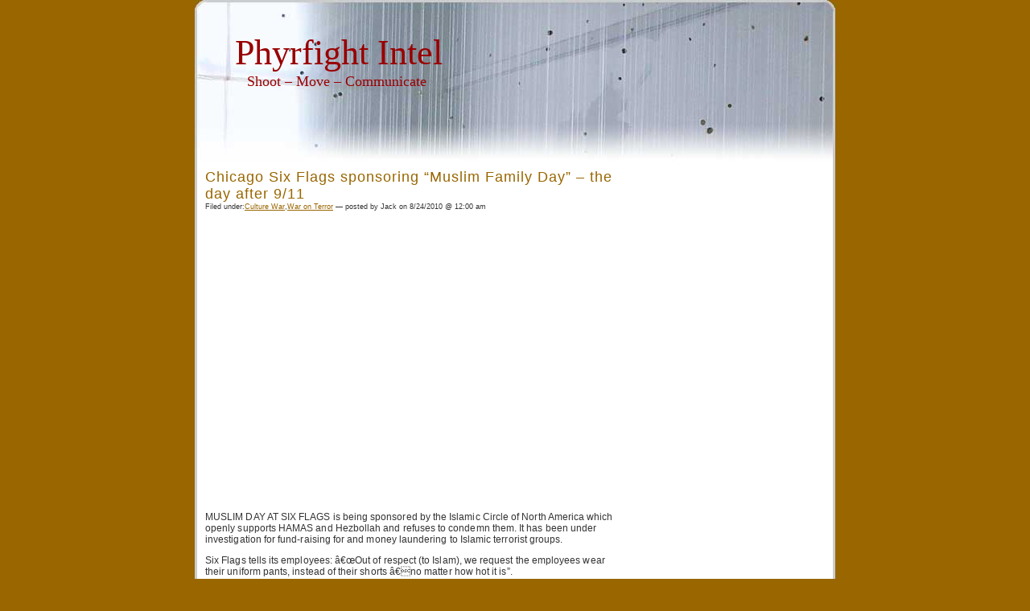

--- FILE ---
content_type: text/html; charset=UTF-8
request_url: https://www.phyrfight.com/weblog/?p=1111
body_size: 10195
content:
<!DOCTYPE html PUBLIC "-//W3C//DTD XHTML 1.0 Transitional//EN" "http://www.w3.org/TR/xhtml1/DTD/xhtml1-transitional.dtd"><html xmlns="http://www.w3.org/1999/xhtml"><head profile="http://gmpg.org/xfn/1">	<title>Phyrfight Intel &raquo; Chicago Six Flags sponsoring &#8220;Muslim Family Day&#8221; &#8211; the day after 9/11</title>		<meta http-equiv="Content-Type" content="text/html; charset=UTF-8" />	<meta name="generator" content="WordPress 5.8.12" /> <!-- leave this for stats -->	<style type="text/css" media="screen">		@import url( https://www.phyrfight.com/weblog/wp-content/themes/artsemerging/style.css );	</style>			<link rel="alternate" type="application/rss+xml" title="RSS 2.0" href="https://www.phyrfight.com/weblog/?feed=rss2" />	<link rel="alternate" type="text/xml" title="RSS .92" href="https://www.phyrfight.com/weblog/?feed=rss" />	<link rel="alternate" type="application/atom+xml" title="Atom 0.3" href="https://www.phyrfight.com/weblog/?feed=atom" />		<link rel="pingback" href="https://www.phyrfight.com/weblog/xmlrpc.php" /><style type="text/css" media="screen">			#header 	{ background: url("https://www.phyrfight.com/weblog/wp-content/themes/artsemerging/images/graphic.jpg") no-repeat bottom center; }			#foot 	{ background: url("https://www.phyrfight.com/weblog/wp-content/themes/artsemerging/images/footer.jpg") no-repeat bottom center; }	</style>    	<link rel='archives' title='August 2012' href='https://www.phyrfight.com/weblog/?m=201208' />
	<link rel='archives' title='July 2012' href='https://www.phyrfight.com/weblog/?m=201207' />
	<link rel='archives' title='April 2012' href='https://www.phyrfight.com/weblog/?m=201204' />
	<link rel='archives' title='March 2012' href='https://www.phyrfight.com/weblog/?m=201203' />
	<link rel='archives' title='February 2012' href='https://www.phyrfight.com/weblog/?m=201202' />
	<link rel='archives' title='January 2012' href='https://www.phyrfight.com/weblog/?m=201201' />
	<link rel='archives' title='December 2011' href='https://www.phyrfight.com/weblog/?m=201112' />
	<link rel='archives' title='November 2011' href='https://www.phyrfight.com/weblog/?m=201111' />
	<link rel='archives' title='October 2011' href='https://www.phyrfight.com/weblog/?m=201110' />
	<link rel='archives' title='September 2011' href='https://www.phyrfight.com/weblog/?m=201109' />
	<link rel='archives' title='August 2011' href='https://www.phyrfight.com/weblog/?m=201108' />
	<link rel='archives' title='July 2011' href='https://www.phyrfight.com/weblog/?m=201107' />
	<link rel='archives' title='June 2011' href='https://www.phyrfight.com/weblog/?m=201106' />
	<link rel='archives' title='May 2011' href='https://www.phyrfight.com/weblog/?m=201105' />
	<link rel='archives' title='April 2011' href='https://www.phyrfight.com/weblog/?m=201104' />
	<link rel='archives' title='March 2011' href='https://www.phyrfight.com/weblog/?m=201103' />
	<link rel='archives' title='February 2011' href='https://www.phyrfight.com/weblog/?m=201102' />
	<link rel='archives' title='January 2011' href='https://www.phyrfight.com/weblog/?m=201101' />
	<link rel='archives' title='December 2010' href='https://www.phyrfight.com/weblog/?m=201012' />
	<link rel='archives' title='November 2010' href='https://www.phyrfight.com/weblog/?m=201011' />
	<link rel='archives' title='October 2010' href='https://www.phyrfight.com/weblog/?m=201010' />
	<link rel='archives' title='September 2010' href='https://www.phyrfight.com/weblog/?m=201009' />
	<link rel='archives' title='August 2010' href='https://www.phyrfight.com/weblog/?m=201008' />
	<link rel='archives' title='July 2010' href='https://www.phyrfight.com/weblog/?m=201007' />
	<link rel='archives' title='June 2010' href='https://www.phyrfight.com/weblog/?m=201006' />
	<link rel='archives' title='May 2010' href='https://www.phyrfight.com/weblog/?m=201005' />
	<link rel='archives' title='April 2010' href='https://www.phyrfight.com/weblog/?m=201004' />
	<link rel='archives' title='March 2010' href='https://www.phyrfight.com/weblog/?m=201003' />
	<link rel='archives' title='February 2010' href='https://www.phyrfight.com/weblog/?m=201002' />
	<link rel='archives' title='January 2010' href='https://www.phyrfight.com/weblog/?m=201001' />
	<link rel='archives' title='December 2009' href='https://www.phyrfight.com/weblog/?m=200912' />
	<link rel='archives' title='November 2009' href='https://www.phyrfight.com/weblog/?m=200911' />
	<link rel='archives' title='October 2009' href='https://www.phyrfight.com/weblog/?m=200910' />
	<link rel='archives' title='September 2009' href='https://www.phyrfight.com/weblog/?m=200909' />
	<link rel='archives' title='August 2009' href='https://www.phyrfight.com/weblog/?m=200908' />
	<link rel='archives' title='July 2009' href='https://www.phyrfight.com/weblog/?m=200907' />
	<link rel='archives' title='June 2009' href='https://www.phyrfight.com/weblog/?m=200906' />
	<link rel='archives' title='May 2009' href='https://www.phyrfight.com/weblog/?m=200905' />
	<link rel='archives' title='April 2009' href='https://www.phyrfight.com/weblog/?m=200904' />
	<link rel='archives' title='March 2009' href='https://www.phyrfight.com/weblog/?m=200903' />
	<link rel='archives' title='February 2009' href='https://www.phyrfight.com/weblog/?m=200902' />
	<link rel='archives' title='January 2009' href='https://www.phyrfight.com/weblog/?m=200901' />
	<link rel='archives' title='December 2008' href='https://www.phyrfight.com/weblog/?m=200812' />
	<link rel='archives' title='November 2008' href='https://www.phyrfight.com/weblog/?m=200811' />
	<link rel='archives' title='October 2008' href='https://www.phyrfight.com/weblog/?m=200810' />
	<link rel='archives' title='September 2008' href='https://www.phyrfight.com/weblog/?m=200809' />
	<link rel='archives' title='August 2008' href='https://www.phyrfight.com/weblog/?m=200808' />
	<link rel='archives' title='July 2008' href='https://www.phyrfight.com/weblog/?m=200807' />
	<link rel='archives' title='June 2008' href='https://www.phyrfight.com/weblog/?m=200806' />
	<link rel='archives' title='May 2008' href='https://www.phyrfight.com/weblog/?m=200805' />
	<link rel='archives' title='April 2008' href='https://www.phyrfight.com/weblog/?m=200804' />
	<link rel='archives' title='March 2008' href='https://www.phyrfight.com/weblog/?m=200803' />
	<link rel='archives' title='February 2008' href='https://www.phyrfight.com/weblog/?m=200802' />
	<link rel='archives' title='January 2008' href='https://www.phyrfight.com/weblog/?m=200801' />
	<link rel='archives' title='December 2007' href='https://www.phyrfight.com/weblog/?m=200712' />
	<link rel='archives' title='November 2007' href='https://www.phyrfight.com/weblog/?m=200711' />
	<link rel='archives' title='October 2007' href='https://www.phyrfight.com/weblog/?m=200710' />
	<link rel='archives' title='September 2007' href='https://www.phyrfight.com/weblog/?m=200709' />
	<link rel='archives' title='August 2007' href='https://www.phyrfight.com/weblog/?m=200708' />
	<link rel='archives' title='July 2007' href='https://www.phyrfight.com/weblog/?m=200707' />
	<link rel='archives' title='June 2007' href='https://www.phyrfight.com/weblog/?m=200706' />
	<link rel='archives' title='May 2007' href='https://www.phyrfight.com/weblog/?m=200705' />
	<link rel='archives' title='April 2007' href='https://www.phyrfight.com/weblog/?m=200704' />
	<link rel='archives' title='March 2007' href='https://www.phyrfight.com/weblog/?m=200703' />
	<link rel='archives' title='February 2007' href='https://www.phyrfight.com/weblog/?m=200702' />
	<link rel='archives' title='January 2007' href='https://www.phyrfight.com/weblog/?m=200701' />
	<link rel='archives' title='December 2006' href='https://www.phyrfight.com/weblog/?m=200612' />
	<link rel='archives' title='November 2006' href='https://www.phyrfight.com/weblog/?m=200611' />
	<link rel='archives' title='October 2006' href='https://www.phyrfight.com/weblog/?m=200610' />
	<link rel='archives' title='September 2006' href='https://www.phyrfight.com/weblog/?m=200609' />
	<link rel='archives' title='August 2006' href='https://www.phyrfight.com/weblog/?m=200608' />
	<link rel='archives' title='July 2006' href='https://www.phyrfight.com/weblog/?m=200607' />
	<link rel='archives' title='June 2006' href='https://www.phyrfight.com/weblog/?m=200606' />
	<link rel='archives' title='May 2006' href='https://www.phyrfight.com/weblog/?m=200605' />
	<link rel='archives' title='April 2006' href='https://www.phyrfight.com/weblog/?m=200604' />
	<link rel='archives' title='March 2006' href='https://www.phyrfight.com/weblog/?m=200603' />
	<link rel='archives' title='February 2006' href='https://www.phyrfight.com/weblog/?m=200602' />
	<link rel='archives' title='January 2006' href='https://www.phyrfight.com/weblog/?m=200601' />
	<link rel='archives' title='December 2005' href='https://www.phyrfight.com/weblog/?m=200512' />
	<link rel='archives' title='November 2005' href='https://www.phyrfight.com/weblog/?m=200511' />
	<link rel='archives' title='October 2005' href='https://www.phyrfight.com/weblog/?m=200510' />
	<link rel='archives' title='September 2005' href='https://www.phyrfight.com/weblog/?m=200509' />
	<link rel='archives' title='August 2005' href='https://www.phyrfight.com/weblog/?m=200508' />
	<link rel='archives' title='July 2005' href='https://www.phyrfight.com/weblog/?m=200507' />
	<link rel='archives' title='June 2005' href='https://www.phyrfight.com/weblog/?m=200506' />
	<link rel='archives' title='May 2005' href='https://www.phyrfight.com/weblog/?m=200505' />
	<link rel='archives' title='April 2005' href='https://www.phyrfight.com/weblog/?m=200504' />
	<link rel='archives' title='March 2005' href='https://www.phyrfight.com/weblog/?m=200503' />
	<link rel='archives' title='February 2005' href='https://www.phyrfight.com/weblog/?m=200502' />
	<link rel='archives' title='January 2005' href='https://www.phyrfight.com/weblog/?m=200501' />
	<link rel='archives' title='December 2004' href='https://www.phyrfight.com/weblog/?m=200412' />
<meta name='robots' content='max-image-preview:large' />
<link rel='dns-prefetch' href='//s.w.org' />
<link rel="alternate" type="application/rss+xml" title="Phyrfight Intel &raquo; Chicago Six Flags sponsoring &#8220;Muslim Family Day&#8221; &#8211; the day after 9/11 Comments Feed" href="https://www.phyrfight.com/weblog/?feed=rss2&#038;p=1111" />
		<script type="text/javascript">
			window._wpemojiSettings = {"baseUrl":"https:\/\/s.w.org\/images\/core\/emoji\/13.1.0\/72x72\/","ext":".png","svgUrl":"https:\/\/s.w.org\/images\/core\/emoji\/13.1.0\/svg\/","svgExt":".svg","source":{"concatemoji":"https:\/\/www.phyrfight.com\/weblog\/wp-includes\/js\/wp-emoji-release.min.js?ver=5.8.12"}};
			!function(e,a,t){var n,r,o,i=a.createElement("canvas"),p=i.getContext&&i.getContext("2d");function s(e,t){var a=String.fromCharCode;p.clearRect(0,0,i.width,i.height),p.fillText(a.apply(this,e),0,0);e=i.toDataURL();return p.clearRect(0,0,i.width,i.height),p.fillText(a.apply(this,t),0,0),e===i.toDataURL()}function c(e){var t=a.createElement("script");t.src=e,t.defer=t.type="text/javascript",a.getElementsByTagName("head")[0].appendChild(t)}for(o=Array("flag","emoji"),t.supports={everything:!0,everythingExceptFlag:!0},r=0;r<o.length;r++)t.supports[o[r]]=function(e){if(!p||!p.fillText)return!1;switch(p.textBaseline="top",p.font="600 32px Arial",e){case"flag":return s([127987,65039,8205,9895,65039],[127987,65039,8203,9895,65039])?!1:!s([55356,56826,55356,56819],[55356,56826,8203,55356,56819])&&!s([55356,57332,56128,56423,56128,56418,56128,56421,56128,56430,56128,56423,56128,56447],[55356,57332,8203,56128,56423,8203,56128,56418,8203,56128,56421,8203,56128,56430,8203,56128,56423,8203,56128,56447]);case"emoji":return!s([10084,65039,8205,55357,56613],[10084,65039,8203,55357,56613])}return!1}(o[r]),t.supports.everything=t.supports.everything&&t.supports[o[r]],"flag"!==o[r]&&(t.supports.everythingExceptFlag=t.supports.everythingExceptFlag&&t.supports[o[r]]);t.supports.everythingExceptFlag=t.supports.everythingExceptFlag&&!t.supports.flag,t.DOMReady=!1,t.readyCallback=function(){t.DOMReady=!0},t.supports.everything||(n=function(){t.readyCallback()},a.addEventListener?(a.addEventListener("DOMContentLoaded",n,!1),e.addEventListener("load",n,!1)):(e.attachEvent("onload",n),a.attachEvent("onreadystatechange",function(){"complete"===a.readyState&&t.readyCallback()})),(n=t.source||{}).concatemoji?c(n.concatemoji):n.wpemoji&&n.twemoji&&(c(n.twemoji),c(n.wpemoji)))}(window,document,window._wpemojiSettings);
		</script>
		<style type="text/css">
img.wp-smiley,
img.emoji {
	display: inline !important;
	border: none !important;
	box-shadow: none !important;
	height: 1em !important;
	width: 1em !important;
	margin: 0 .07em !important;
	vertical-align: -0.1em !important;
	background: none !important;
	padding: 0 !important;
}
</style>
	<link rel='stylesheet' id='wp-block-library-css'  href='https://www.phyrfight.com/weblog/wp-includes/css/dist/block-library/style.min.css?ver=5.8.12' type='text/css' media='all' />
<link rel="https://api.w.org/" href="https://www.phyrfight.com/weblog/index.php?rest_route=/" /><link rel="alternate" type="application/json" href="https://www.phyrfight.com/weblog/index.php?rest_route=/wp/v2/posts/1111" /><link rel="EditURI" type="application/rsd+xml" title="RSD" href="https://www.phyrfight.com/weblog/xmlrpc.php?rsd" />
<link rel="wlwmanifest" type="application/wlwmanifest+xml" href="https://www.phyrfight.com/weblog/wp-includes/wlwmanifest.xml" /> 
<meta name="generator" content="WordPress 5.8.12" />
<link rel="canonical" href="https://www.phyrfight.com/weblog/?p=1111" />
<link rel='shortlink' href='https://www.phyrfight.com/weblog/?p=1111' />
<link rel="alternate" type="application/json+oembed" href="https://www.phyrfight.com/weblog/index.php?rest_route=%2Foembed%2F1.0%2Fembed&#038;url=https%3A%2F%2Fwww.phyrfight.com%2Fweblog%2F%3Fp%3D1111" />
<link rel="alternate" type="text/xml+oembed" href="https://www.phyrfight.com/weblog/index.php?rest_route=%2Foembed%2F1.0%2Fembed&#038;url=https%3A%2F%2Fwww.phyrfight.com%2Fweblog%2F%3Fp%3D1111&#038;format=xml" />
</head><body><div id="header">	<div id="headerimg">		<div class="mytitle"><h1><a href="http://www.phyrfight.com/weblog">Phyrfight Intel</a></h1>		<h4>Shoot &#8211; Move &#8211; Communicate</h4></div>	</div></div>
<div id="content">	<div class="post">	 <h3 class="storytitle" id="post-1111"><a href="https://www.phyrfight.com/weblog/?p=1111" rel="bookmark">Chicago Six Flags sponsoring &#8220;Muslim Family Day&#8221; &#8211; the day after 9/11</a></h3>	<div class="meta">Filed under:<a href="https://www.phyrfight.com/weblog/?cat=9" rel="category">Culture War</a>,<a href="https://www.phyrfight.com/weblog/?cat=2" rel="category">War on Terror</a> &#8212; posted by Jack on 8/24/2010 @ 12:00 am</div>		<div class="storycontent">		<p><object classid="clsid:d27cdb6e-ae6d-11cf-96b8-444553540000" width="425" height="350" codebase="http://download.macromedia.com/pub/shockwave/cabs/flash/swflash.cab#version=6,0,40,0"><param name="src" value="http://www.youtube.com/v/iUrqgDmTTrM" /><embed type="application/x-shockwave-flash" width="425" height="350" src="http://www.youtube.com/v/iUrqgDmTTrM"></embed></object></p>
<p>MUSLIM DAY AT SIX FLAGS is being sponsored by the Islamic Circle of North America which openly supports HAMAS and Hezbollah and refuses to condemn them. It has been under investigation for fund-raising for and money laundering to Islamic terrorist groups.</p>
<p>Six Flags tells its employees: â€œOut of respect (to Islam), we request the employees wear their uniform pants, instead of their shorts â€no matter how hot it is&#8221;.</p>
<p>Better get used to it: your lives are going to change more and more as we are pushed into showing &#8220;respect&#8221; for Islam. Muslims in the Netherlands pressured cities to force construction workers to stop wearing shorts, too, because it &#8220;offended&#8221; them.</p>
<p>Well, it offends me that they would have the gall to put on a special Muslim celebration the day after 9/11. They are not shy about voicing their outrage over the slightest perceived insult, why should we sit quietly and let them insult the memory of those murdered by Islamic Purists?</p>
<p>It offends me that Somalian Muslim taxi drivers refuse service to Minnesotans who have alcohol in their bag.</p>
<p>It offends me that a Muslim bus driver in the UK refused to let a blind man on the bus because his guide dog is &#8220;unclean&#8221;.</p>
<p>It offends me that a Muslim father in Texas killed his teen-aged daughters because they dared to show affection for non-Muslim boys and wear -gasp- sweat pants.</p>
<p>It offends me that my kind, dedicated friends had to leave the Indonesian island of Sulawesi because they were afraid they would be killed for not being Muslim.</p>
<p>It offends me that CAIR tires to intimidate, bully and suppress anyone in the US who is critical of Islam.</p>
<p>It offends me that Islam treats women like property &#8211; and that they have intimidated NOW, that out-spoken advocate of women&#8217;s rights, to shut up and not make waves.</p>
<p>It offends me that Islam has intimidated people like Penn Jillette to not call &#8220;Bullshit&#8221; when he sees it, because he&#8217;s afraid someone will hurt his kids.</p>
<p>It offends me that Islam was able to even shut up the irreverent smart asses who created SouthPark.</p>
<p>It offends me that the violence of Islam appears to be working.</p>
<p>It offends me that Islam kills people who try to leave Islam.</p>
<p>It offends me that Islam advocates killing gay people.</p>
<p>If offends me that Islam says the hands of thieves should be cut off.</p>
<p>It offends me that Islam says that anyone who does not believe their Koran, does not &#8220;submit&#8221; to Allah, should be either converted, subjected to oppressive taxation and treated like dirt (dhimmi), or killed.</p>
<p>It offends me that Islam calls Jewish people &#8220;pigs&#8221; and &#8220;apes&#8221;</p>
<p>â€œOut of respect (to Islam), we request the employees wear their uniform  pants&#8221;?!</p>
<p><span id="more-1111"></span></p>
<p>â€œOut of respect&#8221;?!!</p>
<p>Frak that!</p>
<p>I don&#8217;t respect Islam. In my opinion, because of it&#8217;s violent, oppressive teachings it is not worthy of respect. It is an ideology that teaches violence, oppression and hate. If you don&#8217;t believe that, then you have not read the Koran. As an American I am willing to tolerate an awful lot. I am not willing to tolerate a group that wants to tear down my country, however. Or a group that demonstrates intolerance &#8211; and teaches their children to do the same.</p>
<p>I don&#8217;t want to tolerate a group that teaches that it is not only OK, but a good thing, to deceive people who don&#8217;t believe what you believe, in order to strengthen their own power base. I don&#8217;t want to tolerate a group that punishes its followers with death if they choose to leave and follow another religious belief.</p>
<p>Don&#8217;t get me wrong: I don&#8217;t hate Muslims. I don&#8217;t lump all Muslims into the same toxic box. The thing is, all the nominal, &#8220;moderate&#8221; Muslims, who are just going about their lives, raising families, trying to follow their idea of God, well, they are pretty much irrelevant in terms of any kind of threat &#8211; except that they provide a powerful base for those Muslims who are truly dedicated to the Koran, those Muslims who take seriously the passages that encourage violent treatment of non-Muslims.</p>
<p>Good-hearted, naive, Americans object to any talk of a threat from Islam. &#8220;We are not at war with Islam&#8221;. Well, maybe not &#8211; but Islam is at war with us, and if you think that is hyperbole or Islamophobia, then you have not taken the time to read the Koran and understand what it is really about.</p>
<p>How do you think that kind of war would play out? A war where one side says, &#8220;We will destroy you&#8221; and the other side says, &#8220;We are not at war&#8221;. If you had to make a bet, who do you think would win that one?</p>
<p>Islam does not respect nice people. It uses nice people to get what it wants: more control and power. Then it threatens those nice people with death or makes them pay outrageous taxes as &#8220;unbelievers&#8221;. (as long as you&#8217;re reading the Koran, go ahead and read up on what a &#8220;dhimmi&#8221; is &#8211; Google it, Wikipedia it. Just don&#8217;t fall for any of the taqiyya that&#8217;s rampant out there on the Net).</p>
<p>Islam is not willing to live and let live. It does not have a good track record &#8211; and I&#8217;m not just talking about ancient history. That violent intolerance is borne out in story after story after story &#8211; nearly every week &#8211; of Muslim groups burning down churches and killing people who do not agree with them. Islam is willing to bide its time, though, to stay under the radar until it gradually builds up a power base. Islam will not make waves until it quietly builds up enough numbers to demand what it wants &#8211; and guess what, it&#8217;s not Baseball, Mom, and Apple Pie.</p>
<p>People say, &#8220;No, no, no! You have to let them build their mosques! What about religious freedom? If you limit that, then the terrorists have won!&#8221; I hope this doesn&#8217;t hurt anyone&#8217;s feelings, but those people don&#8217;t really know what they&#8217;re talking about. If they build their mosques, bully our citizens, push their way in and bring their toxic ideology into our schools and neighborhoods, if they succeed in deceiving us into believing that Islam is not a threat, until they gain the political, financial and social power they need to impose Sharia Law &#8211; THEN the terrorists have won.</p>
<p>Read the Koran. Read what it teaches Muslims about how to treat non-Muslims. People talk about &#8220;hate speech&#8221;, well, I hate it when someone teaches others to kill someone just because they choose not to believe, or because they decide they don&#8217;t want to be a Muslim anymore. I hate it when men throw acid on little girls because they are going to school.</p>
<p>I have freedom &#8211; but I don&#8217;t have freedom to harm others. Islam has, does and will harm others who do not submit. It truly IS a religion of Peace &#8211; as long as you join up, convert, and submit. Think I&#8217;m nuts? Think I&#8217;m over-reacting? Again, read the Koran, read the Hadiths, read the Sura.</p>
<p>What remains when all who disagree are suppressed or killed is a kind of Peace: all the survivors agree &#8211; until someone disagrees. Then they are suppressed and Peace is restored.</p>
<p>If you value religious freedom, true diversity, then promoting and protecting Islam is the very last thing you should be doing. The stronger Islam gets, the less freedom other religions will have. This has played out over and over and over, all around the globe, and it is starting here.</p>
<p>In our country, any dissent against Islam is already being repressed: through ridicule, mockery and insults (not to mention threats of litigation).</p>
<p>To those who say we need to respect all religions:</p>
<p>Respect? What respect did Islam show Buddhism when it destroyed Buddhist sculptures that were hundreds (thousands?) of years old? It should not surprise anyone, though: Islam does not tolerate idols. It did not see those sculptures as cultural treasures to be protected and respected &#8211; it destroyed them as an affront to Allah, because they were &#8220;idols&#8221;.</p>
<p>Anything that doesn&#8217;t comply with the Koran is to be destroyed. Read the book, dammit, see for yourself.</p>
<p>Is that worthy of respect? Cutting off a girl&#8217;s nose and ears because she eloped with a married man &#8211; is that worthy of respect? Stoning a woman because she was <em>accused</em> of having an affair &#8211; is that worthy of respect? Gathering a mob to burn down a church, with people in it &#8211; is that worthy of respect?</p>
<p>Here&#8217;s a religious quote for you: &#8220;Judge a tree by its fruit.&#8221; We&#8217;re seeing a lot of bloody fruit hanging from the tree of Islam. I don&#8217;t want that tree growing in my town and I don&#8217;t think I&#8217;m alone in feeling that way. Americans are generally nice, friendly people and that is being used against us, which makes it all the more offensive to me, and insulting. I reject it. I will not call it a good thing, I will not put it in the same category as the kind souls who follow Buddha &#8211; or even the outspoken, rational atheists.</p>
<p>And I&#8217;m not falling for the, &#8220;You have to accept it because it&#8217;s a religion&#8221; ploy. Go peddle your taqiyya somewhere else, I&#8217;m not buying it. Just because an ideology cloaks itself in the guise of religion does not mean that it is good.</p>
<p>The Nazis believed in God, too. They had a religion. I once saw a Nazi SS dagger with the words, &#8220;Gott mit uns&#8221; engraved on the blade: &#8220;God with us&#8221;. They believed in their version of God. As clever, some would even say brilliant, as they were, it just never occurred to them to emigrate to the US, start building Nazi churches and teaching their children (in German so no one would notice) to overthrow the US.</p>
<p>If they had, there would have been crowds of well-meaning, idealistic Liberals rushing to support them, clamoring for tolerance and understanding and &#8220;Freedom of Religion&#8221;. Too bad for the Nazis that they didn&#8217;t think of that, their empire might have lasted longer. Violence is not the only way to win a war. Some very clever, very influential Muslim leaders understand this better than Hitler ever could have.</p>
<p>Yeah, yeah, I know: everybody winds up plastering that &#8220;Nazi&#8221; label on people they don&#8217;t like, people they disagree with, whose ideas they find offensive. It&#8217;s the lamest cliche of the insult world. You don&#8217;t like &#8217;em? They&#8217;re a Nazi. Bush is a Nazi. Cheney is a Nazi. Nancy Pelosi is a Nazi. The Soup Nazi is a Nazi. That&#8217;s not what I&#8217;m saying here. I&#8217;m saying that the toxic ideology that fueled and drove the Nazis was &#8220;a religion&#8221; and that just because a group says it&#8217;s a religion doesn&#8217;t make it harmless &#8211; or something we have any moral obligation to allow into our society.</p>
<p>If it were possible to take out the parts of the Koran that advocate violence against others (and the parts that tell it&#8217;s followers &#8220;War is deception&#8221; and that it&#8217;s OK to lie to infidels), I wouldn&#8217;t have a problem with Islam &#8211; go ahead, worship Allah, build your mosques. The problem is, many Muslims have followed the Koran literally (by killing and oppressing people) for centuries and will not disregard those violent, abusive sections of their holy book. It&#8217;s the Holy Koran. You don&#8217;t edit it. You don&#8217;t change it. And you don&#8217;t change Islam. Those who try, get a death threat slapped on them, like Salman Rushdie.</p>
<p>So, if we can&#8217;t change it, and it&#8217;s bound to hurt us, why would we allow it? Why would we drag the Trojan Horse inside our walls? Because we think it can&#8217;t hurt us. We let ourselves be deceived.</p>
<p>Ignorant people make the fatal mistake of lumping Islam in with &#8220;all the other religions&#8221; and talk about, &#8220;Christians did bad things too&#8221; &#8211; yeah, there are plenty of bloody Old Testament stories &#8211; but those are stories, not exhortations on how to act today. The New Testament does not teach, &#8220;Convert or Die&#8221; &#8211; that was something the Catholic church made up, it was not a teaching of Jesus. The Koran teaches violence and intolerance. This is why we have Muslims who grew up in the US, in the UK, who wind up committing violent acts. Islam is not like other religions. If you lump it into the &#8220;just another religion&#8221; box, you have made a fatal mistake.</p>
<p>For a group that seems to get offended and insulted very easily (remember the riots over the Danish cartoon?) these folks, who claim they just want to get along, sure do seem to be extremely insensitive &#8211; or to not care at all &#8211; about American sensibilities. They demand to be treated with respect then turn around and act blatantly disrespectful.</p>
<p>Choosing to have this event the day after September 11th was not an accident, just as deciding to try to build a mosque near Ground Zero was not a co-incidence.</p>
<p>It&#8217;s like a bully in the school yard: if you let him shove you once, he&#8217;ll shove you again, and then trip you. It will continue until you stand up and say, &#8220;No. This is not acceptable.&#8221; When a bully is aggressive and you respond by being passive, the bully reads that as weakness &#8211; and he will keep pushing.</p>
<p>This is part of a calculated strategy: keep pushing into the culture, demanding more and more, vilify anyone who objects, accuse them of being &#8220;racist&#8221; or &#8220;Islamophobic&#8221;, consolidate and strengthen your position, keep pushing a weaker, more passive, less aggressive enemy until they give way and you slowly gain ground. The more we give in, the more it confirms to them that their rightful place is to be in charge, to displace our culture and move towards Sharia Law.</p>
<p>It&#8217;s a two-pronged strategy: promote yourself in the press as gentle, harmless followers of God-by-a-different-name, and verbally attack anyone who dares to criticize you, accuse them of being bigoted and racist.</p>
<p>We&#8217;re heading into an election season, mark my words, the press, liberal media, TV &#8220;comedians&#8221; and commentators are going to mock anyone who objects to the growing impact of Islam as &#8220;Islamophoic&#8221; and &#8220;hateful&#8221;.</p>
<p>But when a group&#8217;s holy book teaches them to kill unbelievers, when teachers in &#8220;community centers&#8221; teach followers that America is corrupt and needs to be destroyed and replaced with Sharia Law, maybe you SHOULD be afraid. Fear is an appropriate reaction to a real threat. Maybe it&#8217;s not the &#8220;Islamophobes&#8221; who are the stupid, but those who blindly and ignorantly allow an enemy that wants them dead to slowly, steadily  grow in strength.</p>
<p>I am not saying they&#8217;ll be building minarets on the White House next term, but I am saying don&#8217;t believe the lies that Islam is &#8220;just a peaceful religion&#8221; and that you need to be OK with its expansion in the US.</p>
<p>It is OK to say, &#8220;No, we don&#8217;t want that.&#8221;</p>
<p>Just as Islam has a word for deceiving the kafur (infidels like you and me), the word, &#8220;taqiyya&#8221;, Islam has a word for the duty of Muslims to emigrate, to spread Islam until the entire world is under Sharia Law. It&#8217;s a stated goal. Again, read the Koran, read the Hadith, read the Sura.</p>
<p>The word is, &#8220;Hijrah&#8221;. The beauty of it is, that since one Muslim man may have up to four wives, and the West is so focused on population control that few American families have more than two kids, and Muslims are encouraged to not make friends with the kafur, not &#8220;blend in&#8221;, the children grow up being taught the same ideology that has been passed down for centuries, and in a matter of just a few generations, they can out-breed us.</p>
<p>Sound far-fetched and &#8220;Islamophobic&#8221; to you? Take a closer look at Europe, see what&#8217;s been unfolding there in the past few decades.</p>
<p>Muslim cleric Omar Bakri Mohammed said, &#8220;We will use your democracy to destroy your democracy.&#8221;</p>
<p>Pay attention. Watch carefully. Don&#8217;t believe the taqiyya &#8211; Islamization is already happening. Islam sees the United States as an enemy. We can look the other way, pretend Islam is not an enemy, we can listen to the soothing words of taqiyya. We think that because we are reasonable, tolerant and open that we will change Islam, that it will become moderate and peaceful. It&#8217;s like a battered woman thinking if she marries her abusive boyfriend she can help him change.</p>
<p>Depending on just how bad the guy is, what she really needs is a restraining order to keep him away &#8211; or a gun.</p>
	</div>		<div class="feedback">            <a href="https://www.phyrfight.com/weblog/?p=1111#respond">comments (0)</a><br /></div>		<!--	<rdf:RDF xmlns:rdf="http://www.w3.org/1999/02/22-rdf-syntax-ns#"
			xmlns:dc="http://purl.org/dc/elements/1.1/"
			xmlns:trackback="http://madskills.com/public/xml/rss/module/trackback/">
		<rdf:Description rdf:about="https://www.phyrfight.com/weblog/?p=1111"
    dc:identifier="https://www.phyrfight.com/weblog/?p=1111"
    dc:title="Chicago Six Flags sponsoring &#8220;Muslim Family Day&#8221; &#8211; the day after 9/11"
    trackback:ping="http://www.phyrfight.com/weblog/wp-trackback.php?p=1111" />
</rdf:RDF>	--><h2 id="comments">zero comments so far </h2>	<p>Please won't you leave a comment, below? It'll put some text here!</p><p>Copy link for <a href="https://www.phyrfight.com/weblog/?feed=rss2&#038;p=1111"><abbr title="Really Simple Syndication">RSS</abbr> feed for comments on this post</a> 	or for <a href="http://www.phyrfight.com/weblog/wp-trackback.php?p=1111" rel="trackback">TrackBack <abbr title="Uniform Resource Identifier">URI</abbr></a></p><p>Sorry, the comment form is closed at this time.</p> </div><br /><p class="storycontent" style="font-weight:bold; text-align:right; font-size:11px; width:530px;">

--- FILE ---
content_type: text/css
request_url: https://www.phyrfight.com/weblog/wp-content/themes/artsemerging/style.css
body_size: 1399
content:
/*
Theme Name: artsemerging
Theme URI: http://saartsemerging.org/artsemerging-wordpress-theme/
Description: the <a href="http://saartsemerging.org/artsemerging-wordpress-theme/">artsemerging</a> adaptable wordpress theme
Version: 2.0
Author: nathaniel stern
Author URI: http://nathanielstern.com
*/

body {
	font-family: Helvetica, sans-serif;
	background-color: #996600;
        color: #333333;
	margin: 0;
	padding: 0;
	text-align: center;
}

#header {
	padding: 0;
	margin: auto auto;
	height: 200px;
	width: 100%;
        text-align: left;
	}

#headerimg {
	margin: auto auto;
	height: 200px;
	width: 796px;
        text-align: left;
	}

#header a {
        color: #990000;
	text-decoration: none;
}

#header a:hover {
	text-decoration: underline;
        color: #990000;
}

.mytitle {
        position: relative; 
        left: 50px; 
        top: 40px; 
        text-align: left; 
        width: 600px;
        color: #990000;
        font-family: Georgia, serif;
}

#content {
	display: block;
	margin-left: auto;
	margin-right: auto;
        background: #FFFFFF;
	padding: 10px 10px 10px 10px;
        border-right: 3px solid #CCCCCC;
        border-left: 3px solid #CCCCCC;
	width: 770px;
	text-align: left;
        z-index: 1;
}

#side-content {
	display: block;
	margin-left: auto;
	margin-right: auto;
        background: #FFFFFF;
	padding: 10px 10px 10px 10px;
        border-right: 3px solid #CCCCCC;
        border-left: 3px solid #CCCCCC;
	width: 770px;
	text-align: left;
        z-index: 1;
}

.storytitle {
	margin: 0;
}

.storycontent {
	margin: 0;
        font-family: Geneva, Arial, Helvetica, sans-serif;
        }

.storycontent p, .storycontent blockquote, .storycontent li {
        letter-spacing: .01ex;
        }

.post {
width: 510px;
}

a {
	color: #996600;
text-decoration: none;

}

a img {
	border: none;
}

a:visited {
	color: #996600;
text-decoration: none;
}

a:hover {
	color: #996600;
text-decoration: underline;
}

acronym, abbr {
	border-bottom: 1px dashed #333;
}

acronym, abbr, span.caps {
	cursor: help;
	font-size: 90%;
	letter-spacing: .07em;
}

blockquote {
	border-left: 5px solid #ccc;
	margin-left: 1.5em;
	padding-left: 5px;
}

cite {
	font-size: 90%;
	font-style: normal;
}

h1 {
        font-family: Georgia, serif;
	font-size: 44px;
	font-weight: normal;
        margin: 0px;
}

h4 {
        font-family: Georgia, serif;
	font-size: 18px;
	font-weight: normal;
        position: relative;
        left: 15px;
        margin: 0px;
}

h2 {
	font-family: Helvetica, sans-serif;
	font-size: 12px;
	font-weight: normal;
        color: #000000;
        position: relative;
        left: 7px;

}

h3 {
	font-family: Helvetica, sans-serif;
	font-size: 18px;
	letter-spacing: 1px;
	font-weight: normal;

}

p, li, .feedback {
	letter-spacing: -1px;
font-size: 12px;

}


ol#comments li p {
	font-size: 100%;
}

ul.post-meta {
	list-style: none;
}

ul.post-meta span.post-meta-key {
	font-weight: bold;
}

.credit {
	color: #000000;
	font-size: 11px;
	margin: 10px 0 0 0;
	padding: 3px;
	text-align: right;
}


.feedback {
	color: #ccc;
	text-align: right;
	clear: both;
}

.meta {
	font-size: 9px;
}

small {
	font-size: 9px;
}

.meta li, ul.post-meta li {
	display: inline;
}

.meta ul {
	display: inline;
	list-style: none;
	margin: 0;
	padding: 0;
}

.meta a {
	color: #996600;
	font-weight: normal;
	letter-spacing: 0;
	font-size: 9px;
	text-decoration: underline;
}

.meta a:hover {
	color: #996600;
	font-weight: normal;
	letter-spacing: 0;
	font-size: 9px;
	text-decoration: none;
}


#commentform #name, #commentform #email, #commentform #url, #commentform textarea {
	background: #fff;
	border: 1px solid #333;
	padding: .2em;
}

#commentform textarea {
	width: 100%;
}

#commentlist li ul {
	border-left: 1px solid #ddd;
	font-size: 110%;
	list-style-type: none;
}

.sidebar-title {
  font-size:12px; 
  font-weight:bold;
}

#menu1 {
        position: absolute;
        top: 230px;
	left: auto;
	right: auto;
	width: 784px;
        z-index: 50;
}


#menu {
	background: #FFFFFF;
	border-left: 3px solid #996600;
	padding: 0px 5px 5px 10px;
        position: absolute;
        right: 4px;
	width: 190px;
        z-index: 50;

}

#menu form {
	margin: 0 0 0 13px;
}

#menu input#s {
	width: 80%;
	background: #eee;
	border: 1px solid #999;
	color: #000;
}

#menu ul {
	color: #333333;
	font-weight: bold;
	list-style-type: none;
	margin: 0;
	padding-left: 3px;
	text-transform: lowercase;
}

#menu ul li {
        font-family: Verdana, Arial, Helvetica, sans-serif;
        color: #333333;
	letter-spacing: 0.1em;
	margin-top: 10px;
	padding-bottom: 2px; /*border-bottom: dotted 1px #ccc;*/
}

#menu ul ul {
	font-variant: normal;
	font-weight: normal;
	line-height: 100%;
	list-style-type: none;
	margin: 0;
	padding: 0;
	text-align: left;
}

#menu ul ul li {
	border: 0;
	letter-spacing: 0;
	margin-top: 0;
	padding: 0;
	padding-left: 12px;
}


#menu ul ul ul.children {
	font-size: 142%;
	padding-left: 4px;
}

#wp-calendar {
	border: 1px solid #CCCCCC;
	empty-cells: show;
	font-size: 13px;
	margin: 0;
	width: 90%;
}

#wp-calendar #next a {
	padding-right: 10px;
	text-align: right;
}

#wp-calendar #prev a {
	padding-left: 10px;
	text-align: left;
}

#wp-calendar a {
	display: block;
	text-decoration: none;
}

#wp-calendar a:hover {
	background: #FFFFFF;
	color: #000000;
}

#wp-calendar caption {
	color: #000000;
	font-size: 11px;
	text-align: left;
}

#wp-calendar td {
	color: #999999;
	font: normal 10px 'Lucida Grande', 'Lucida Sans Unicode', Verdana, sans-serif;
	letter-spacing: normal;
	padding: 2px 0;
	text-align: center;
}

#wp-calendar td.pad:hover {
	background: #fff;
}

#wp-calendar td:hover, #wp-calendar #today {
	background: #eee;
	color: #bbb;
}

#wp-calendar th {
	font-style: normal;
	text-transform: capitalize;
}

#foot {
       position: absolute;
       z-index: 1; 
       left: 0px; 
       height: 50px; 
       width: 100%;
       }